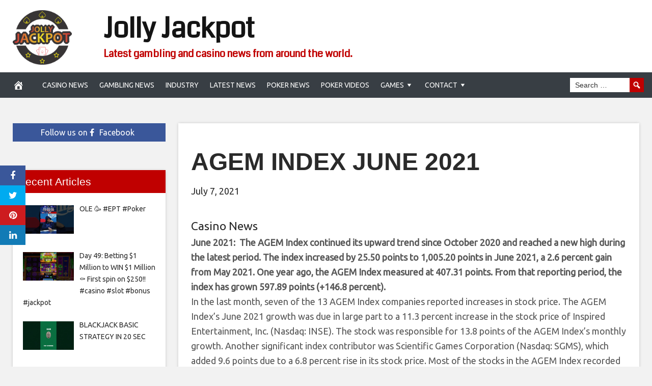

--- FILE ---
content_type: text/html; charset=UTF-8
request_url: https://jollyjackpot.com/2021/07/07/agem-index-june-2021/
body_size: 90200
content:
<!DOCTYPE html>
<html lang="en-US">
<head>
<meta charset="UTF-8">
<meta name="viewport" content="width=device-width, initial-scale=1">
<link rel="profile" href="https://gmpg.org/xfn/11">

<meta name='robots' content='index, follow, max-image-preview:large, max-snippet:-1, max-video-preview:-1' />
	<style>img:is([sizes="auto" i], [sizes^="auto," i]) { contain-intrinsic-size: 3000px 1500px }</style>
	<meta property="og:image" content="https://www.casinolifemagazine.com/sites/default/files/clm_logo.png" />
	<meta property="og:image:width" content="1024" />
	<meta property="og:image:height" content="1024" />
	
	
	<!-- This site is optimized with the Yoast SEO plugin v24.5 - https://yoast.com/wordpress/plugins/seo/ -->
	<title>AGEM INDEX JUNE 2021 - Jolly Jackpot</title>
	<link rel="canonical" href="https://jollyjackpot.com/2021/07/07/agem-index-june-2021/" />
	<meta property="og:locale" content="en_US" />
	<meta property="og:type" content="article" />
	<meta property="og:title" content="AGEM INDEX JUNE 2021 - Jolly Jackpot" />
	<meta property="og:description" content="June 2021:&#xA0;&#xA0;The AGEM Index continued its upward trend since October 2020 and reached a new high during the latest period. The index increased by 25.50 points to 1,005.20 points in June 2021, a 2.6 percent gain from May 2021. One year ago, the AGEM Index measured at 407.31 points. From that reporting period, the index" />
	<meta property="og:url" content="https://jollyjackpot.com/2021/07/07/agem-index-june-2021/" />
	<meta property="og:site_name" content="Jolly Jackpot" />
	<meta property="article:published_time" content="2021-07-07T22:41:34+00:00" />
	<meta name="author" content="admin" />
	<meta name="twitter:card" content="summary_large_image" />
	<meta name="twitter:label1" content="Written by" />
	<meta name="twitter:data1" content="admin" />
	<meta name="twitter:label2" content="Est. reading time" />
	<meta name="twitter:data2" content="2 minutes" />
	<script type="application/ld+json" class="yoast-schema-graph">{"@context":"https://schema.org","@graph":[{"@type":"WebPage","@id":"https://jollyjackpot.com/2021/07/07/agem-index-june-2021/","url":"https://jollyjackpot.com/2021/07/07/agem-index-june-2021/","name":"AGEM INDEX JUNE 2021 - Jolly Jackpot","isPartOf":{"@id":"https://jollyjackpot.com/#website"},"primaryImageOfPage":{"@id":"https://jollyjackpot.com/2021/07/07/agem-index-june-2021/#primaryimage"},"image":{"@id":"https://jollyjackpot.com/2021/07/07/agem-index-june-2021/#primaryimage"},"thumbnailUrl":"https://www.casinolifemagazine.com/sites/default/files/pictures/AGEM%20June.jpg","datePublished":"2021-07-07T22:41:34+00:00","author":{"@id":"https://jollyjackpot.com/#/schema/person/b691cba8fbf633c5df8261d334fbc742"},"breadcrumb":{"@id":"https://jollyjackpot.com/2021/07/07/agem-index-june-2021/#breadcrumb"},"inLanguage":"en-US","potentialAction":[{"@type":"ReadAction","target":["https://jollyjackpot.com/2021/07/07/agem-index-june-2021/"]}]},{"@type":"ImageObject","inLanguage":"en-US","@id":"https://jollyjackpot.com/2021/07/07/agem-index-june-2021/#primaryimage","url":"https://www.casinolifemagazine.com/sites/default/files/pictures/AGEM%20June.jpg","contentUrl":"https://www.casinolifemagazine.com/sites/default/files/pictures/AGEM%20June.jpg"},{"@type":"BreadcrumbList","@id":"https://jollyjackpot.com/2021/07/07/agem-index-june-2021/#breadcrumb","itemListElement":[{"@type":"ListItem","position":1,"name":"Home","item":"https://jollyjackpot.com/"},{"@type":"ListItem","position":2,"name":"AGEM INDEX JUNE 2021"}]},{"@type":"WebSite","@id":"https://jollyjackpot.com/#website","url":"https://jollyjackpot.com/","name":"Jolly Jackpot","description":"Latest gambling and casino news from around the world.","potentialAction":[{"@type":"SearchAction","target":{"@type":"EntryPoint","urlTemplate":"https://jollyjackpot.com/?s={search_term_string}"},"query-input":{"@type":"PropertyValueSpecification","valueRequired":true,"valueName":"search_term_string"}}],"inLanguage":"en-US"},{"@type":"Person","@id":"https://jollyjackpot.com/#/schema/person/b691cba8fbf633c5df8261d334fbc742","name":"admin","image":{"@type":"ImageObject","inLanguage":"en-US","@id":"https://jollyjackpot.com/#/schema/person/image/","url":"https://secure.gravatar.com/avatar/f09cb30afdb99af78cee18ce65d9c530?s=96&d=mm&r=g","contentUrl":"https://secure.gravatar.com/avatar/f09cb30afdb99af78cee18ce65d9c530?s=96&d=mm&r=g","caption":"admin"},"url":"https://jollyjackpot.com/author/admin/"}]}</script>
	<!-- / Yoast SEO plugin. -->


<link rel='dns-prefetch' href='//platform.twitter.com' />
<link rel='dns-prefetch' href='//cdnjs.cloudflare.com' />
<link rel='dns-prefetch' href='//fonts.googleapis.com' />
<link rel="alternate" type="application/rss+xml" title="Jolly Jackpot &raquo; Feed" href="https://jollyjackpot.com/feed/" />
<link rel="alternate" type="application/rss+xml" title="Jolly Jackpot &raquo; Comments Feed" href="https://jollyjackpot.com/comments/feed/" />
<link rel="alternate" type="application/rss+xml" title="Jolly Jackpot &raquo; AGEM INDEX JUNE 2021 Comments Feed" href="https://jollyjackpot.com/2021/07/07/agem-index-june-2021/feed/" />
<script type="text/javascript">
/* <![CDATA[ */
window._wpemojiSettings = {"baseUrl":"https:\/\/s.w.org\/images\/core\/emoji\/15.0.3\/72x72\/","ext":".png","svgUrl":"https:\/\/s.w.org\/images\/core\/emoji\/15.0.3\/svg\/","svgExt":".svg","source":{"concatemoji":"https:\/\/jollyjackpot.com\/wp-includes\/js\/wp-emoji-release.min.js?ver=6.7.4"}};
/*! This file is auto-generated */
!function(i,n){var o,s,e;function c(e){try{var t={supportTests:e,timestamp:(new Date).valueOf()};sessionStorage.setItem(o,JSON.stringify(t))}catch(e){}}function p(e,t,n){e.clearRect(0,0,e.canvas.width,e.canvas.height),e.fillText(t,0,0);var t=new Uint32Array(e.getImageData(0,0,e.canvas.width,e.canvas.height).data),r=(e.clearRect(0,0,e.canvas.width,e.canvas.height),e.fillText(n,0,0),new Uint32Array(e.getImageData(0,0,e.canvas.width,e.canvas.height).data));return t.every(function(e,t){return e===r[t]})}function u(e,t,n){switch(t){case"flag":return n(e,"\ud83c\udff3\ufe0f\u200d\u26a7\ufe0f","\ud83c\udff3\ufe0f\u200b\u26a7\ufe0f")?!1:!n(e,"\ud83c\uddfa\ud83c\uddf3","\ud83c\uddfa\u200b\ud83c\uddf3")&&!n(e,"\ud83c\udff4\udb40\udc67\udb40\udc62\udb40\udc65\udb40\udc6e\udb40\udc67\udb40\udc7f","\ud83c\udff4\u200b\udb40\udc67\u200b\udb40\udc62\u200b\udb40\udc65\u200b\udb40\udc6e\u200b\udb40\udc67\u200b\udb40\udc7f");case"emoji":return!n(e,"\ud83d\udc26\u200d\u2b1b","\ud83d\udc26\u200b\u2b1b")}return!1}function f(e,t,n){var r="undefined"!=typeof WorkerGlobalScope&&self instanceof WorkerGlobalScope?new OffscreenCanvas(300,150):i.createElement("canvas"),a=r.getContext("2d",{willReadFrequently:!0}),o=(a.textBaseline="top",a.font="600 32px Arial",{});return e.forEach(function(e){o[e]=t(a,e,n)}),o}function t(e){var t=i.createElement("script");t.src=e,t.defer=!0,i.head.appendChild(t)}"undefined"!=typeof Promise&&(o="wpEmojiSettingsSupports",s=["flag","emoji"],n.supports={everything:!0,everythingExceptFlag:!0},e=new Promise(function(e){i.addEventListener("DOMContentLoaded",e,{once:!0})}),new Promise(function(t){var n=function(){try{var e=JSON.parse(sessionStorage.getItem(o));if("object"==typeof e&&"number"==typeof e.timestamp&&(new Date).valueOf()<e.timestamp+604800&&"object"==typeof e.supportTests)return e.supportTests}catch(e){}return null}();if(!n){if("undefined"!=typeof Worker&&"undefined"!=typeof OffscreenCanvas&&"undefined"!=typeof URL&&URL.createObjectURL&&"undefined"!=typeof Blob)try{var e="postMessage("+f.toString()+"("+[JSON.stringify(s),u.toString(),p.toString()].join(",")+"));",r=new Blob([e],{type:"text/javascript"}),a=new Worker(URL.createObjectURL(r),{name:"wpTestEmojiSupports"});return void(a.onmessage=function(e){c(n=e.data),a.terminate(),t(n)})}catch(e){}c(n=f(s,u,p))}t(n)}).then(function(e){for(var t in e)n.supports[t]=e[t],n.supports.everything=n.supports.everything&&n.supports[t],"flag"!==t&&(n.supports.everythingExceptFlag=n.supports.everythingExceptFlag&&n.supports[t]);n.supports.everythingExceptFlag=n.supports.everythingExceptFlag&&!n.supports.flag,n.DOMReady=!1,n.readyCallback=function(){n.DOMReady=!0}}).then(function(){return e}).then(function(){var e;n.supports.everything||(n.readyCallback(),(e=n.source||{}).concatemoji?t(e.concatemoji):e.wpemoji&&e.twemoji&&(t(e.twemoji),t(e.wpemoji)))}))}((window,document),window._wpemojiSettings);
/* ]]> */
</script>
<style id='wp-emoji-styles-inline-css' type='text/css'>

	img.wp-smiley, img.emoji {
		display: inline !important;
		border: none !important;
		box-shadow: none !important;
		height: 1em !important;
		width: 1em !important;
		margin: 0 0.07em !important;
		vertical-align: -0.1em !important;
		background: none !important;
		padding: 0 !important;
	}
</style>
<link rel='stylesheet' id='wp-block-library-css' href='https://jollyjackpot.com/wp-includes/css/dist/block-library/style.min.css?ver=6.7.4' type='text/css' media='all' />
<style id='classic-theme-styles-inline-css' type='text/css'>
/*! This file is auto-generated */
.wp-block-button__link{color:#fff;background-color:#32373c;border-radius:9999px;box-shadow:none;text-decoration:none;padding:calc(.667em + 2px) calc(1.333em + 2px);font-size:1.125em}.wp-block-file__button{background:#32373c;color:#fff;text-decoration:none}
</style>
<style id='global-styles-inline-css' type='text/css'>
:root{--wp--preset--aspect-ratio--square: 1;--wp--preset--aspect-ratio--4-3: 4/3;--wp--preset--aspect-ratio--3-4: 3/4;--wp--preset--aspect-ratio--3-2: 3/2;--wp--preset--aspect-ratio--2-3: 2/3;--wp--preset--aspect-ratio--16-9: 16/9;--wp--preset--aspect-ratio--9-16: 9/16;--wp--preset--color--black: #000000;--wp--preset--color--cyan-bluish-gray: #abb8c3;--wp--preset--color--white: #ffffff;--wp--preset--color--pale-pink: #f78da7;--wp--preset--color--vivid-red: #cf2e2e;--wp--preset--color--luminous-vivid-orange: #ff6900;--wp--preset--color--luminous-vivid-amber: #fcb900;--wp--preset--color--light-green-cyan: #7bdcb5;--wp--preset--color--vivid-green-cyan: #00d084;--wp--preset--color--pale-cyan-blue: #8ed1fc;--wp--preset--color--vivid-cyan-blue: #0693e3;--wp--preset--color--vivid-purple: #9b51e0;--wp--preset--gradient--vivid-cyan-blue-to-vivid-purple: linear-gradient(135deg,rgba(6,147,227,1) 0%,rgb(155,81,224) 100%);--wp--preset--gradient--light-green-cyan-to-vivid-green-cyan: linear-gradient(135deg,rgb(122,220,180) 0%,rgb(0,208,130) 100%);--wp--preset--gradient--luminous-vivid-amber-to-luminous-vivid-orange: linear-gradient(135deg,rgba(252,185,0,1) 0%,rgba(255,105,0,1) 100%);--wp--preset--gradient--luminous-vivid-orange-to-vivid-red: linear-gradient(135deg,rgba(255,105,0,1) 0%,rgb(207,46,46) 100%);--wp--preset--gradient--very-light-gray-to-cyan-bluish-gray: linear-gradient(135deg,rgb(238,238,238) 0%,rgb(169,184,195) 100%);--wp--preset--gradient--cool-to-warm-spectrum: linear-gradient(135deg,rgb(74,234,220) 0%,rgb(151,120,209) 20%,rgb(207,42,186) 40%,rgb(238,44,130) 60%,rgb(251,105,98) 80%,rgb(254,248,76) 100%);--wp--preset--gradient--blush-light-purple: linear-gradient(135deg,rgb(255,206,236) 0%,rgb(152,150,240) 100%);--wp--preset--gradient--blush-bordeaux: linear-gradient(135deg,rgb(254,205,165) 0%,rgb(254,45,45) 50%,rgb(107,0,62) 100%);--wp--preset--gradient--luminous-dusk: linear-gradient(135deg,rgb(255,203,112) 0%,rgb(199,81,192) 50%,rgb(65,88,208) 100%);--wp--preset--gradient--pale-ocean: linear-gradient(135deg,rgb(255,245,203) 0%,rgb(182,227,212) 50%,rgb(51,167,181) 100%);--wp--preset--gradient--electric-grass: linear-gradient(135deg,rgb(202,248,128) 0%,rgb(113,206,126) 100%);--wp--preset--gradient--midnight: linear-gradient(135deg,rgb(2,3,129) 0%,rgb(40,116,252) 100%);--wp--preset--font-size--small: 13px;--wp--preset--font-size--medium: 20px;--wp--preset--font-size--large: 36px;--wp--preset--font-size--x-large: 42px;--wp--preset--spacing--20: 0.44rem;--wp--preset--spacing--30: 0.67rem;--wp--preset--spacing--40: 1rem;--wp--preset--spacing--50: 1.5rem;--wp--preset--spacing--60: 2.25rem;--wp--preset--spacing--70: 3.38rem;--wp--preset--spacing--80: 5.06rem;--wp--preset--shadow--natural: 6px 6px 9px rgba(0, 0, 0, 0.2);--wp--preset--shadow--deep: 12px 12px 50px rgba(0, 0, 0, 0.4);--wp--preset--shadow--sharp: 6px 6px 0px rgba(0, 0, 0, 0.2);--wp--preset--shadow--outlined: 6px 6px 0px -3px rgba(255, 255, 255, 1), 6px 6px rgba(0, 0, 0, 1);--wp--preset--shadow--crisp: 6px 6px 0px rgba(0, 0, 0, 1);}:where(.is-layout-flex){gap: 0.5em;}:where(.is-layout-grid){gap: 0.5em;}body .is-layout-flex{display: flex;}.is-layout-flex{flex-wrap: wrap;align-items: center;}.is-layout-flex > :is(*, div){margin: 0;}body .is-layout-grid{display: grid;}.is-layout-grid > :is(*, div){margin: 0;}:where(.wp-block-columns.is-layout-flex){gap: 2em;}:where(.wp-block-columns.is-layout-grid){gap: 2em;}:where(.wp-block-post-template.is-layout-flex){gap: 1.25em;}:where(.wp-block-post-template.is-layout-grid){gap: 1.25em;}.has-black-color{color: var(--wp--preset--color--black) !important;}.has-cyan-bluish-gray-color{color: var(--wp--preset--color--cyan-bluish-gray) !important;}.has-white-color{color: var(--wp--preset--color--white) !important;}.has-pale-pink-color{color: var(--wp--preset--color--pale-pink) !important;}.has-vivid-red-color{color: var(--wp--preset--color--vivid-red) !important;}.has-luminous-vivid-orange-color{color: var(--wp--preset--color--luminous-vivid-orange) !important;}.has-luminous-vivid-amber-color{color: var(--wp--preset--color--luminous-vivid-amber) !important;}.has-light-green-cyan-color{color: var(--wp--preset--color--light-green-cyan) !important;}.has-vivid-green-cyan-color{color: var(--wp--preset--color--vivid-green-cyan) !important;}.has-pale-cyan-blue-color{color: var(--wp--preset--color--pale-cyan-blue) !important;}.has-vivid-cyan-blue-color{color: var(--wp--preset--color--vivid-cyan-blue) !important;}.has-vivid-purple-color{color: var(--wp--preset--color--vivid-purple) !important;}.has-black-background-color{background-color: var(--wp--preset--color--black) !important;}.has-cyan-bluish-gray-background-color{background-color: var(--wp--preset--color--cyan-bluish-gray) !important;}.has-white-background-color{background-color: var(--wp--preset--color--white) !important;}.has-pale-pink-background-color{background-color: var(--wp--preset--color--pale-pink) !important;}.has-vivid-red-background-color{background-color: var(--wp--preset--color--vivid-red) !important;}.has-luminous-vivid-orange-background-color{background-color: var(--wp--preset--color--luminous-vivid-orange) !important;}.has-luminous-vivid-amber-background-color{background-color: var(--wp--preset--color--luminous-vivid-amber) !important;}.has-light-green-cyan-background-color{background-color: var(--wp--preset--color--light-green-cyan) !important;}.has-vivid-green-cyan-background-color{background-color: var(--wp--preset--color--vivid-green-cyan) !important;}.has-pale-cyan-blue-background-color{background-color: var(--wp--preset--color--pale-cyan-blue) !important;}.has-vivid-cyan-blue-background-color{background-color: var(--wp--preset--color--vivid-cyan-blue) !important;}.has-vivid-purple-background-color{background-color: var(--wp--preset--color--vivid-purple) !important;}.has-black-border-color{border-color: var(--wp--preset--color--black) !important;}.has-cyan-bluish-gray-border-color{border-color: var(--wp--preset--color--cyan-bluish-gray) !important;}.has-white-border-color{border-color: var(--wp--preset--color--white) !important;}.has-pale-pink-border-color{border-color: var(--wp--preset--color--pale-pink) !important;}.has-vivid-red-border-color{border-color: var(--wp--preset--color--vivid-red) !important;}.has-luminous-vivid-orange-border-color{border-color: var(--wp--preset--color--luminous-vivid-orange) !important;}.has-luminous-vivid-amber-border-color{border-color: var(--wp--preset--color--luminous-vivid-amber) !important;}.has-light-green-cyan-border-color{border-color: var(--wp--preset--color--light-green-cyan) !important;}.has-vivid-green-cyan-border-color{border-color: var(--wp--preset--color--vivid-green-cyan) !important;}.has-pale-cyan-blue-border-color{border-color: var(--wp--preset--color--pale-cyan-blue) !important;}.has-vivid-cyan-blue-border-color{border-color: var(--wp--preset--color--vivid-cyan-blue) !important;}.has-vivid-purple-border-color{border-color: var(--wp--preset--color--vivid-purple) !important;}.has-vivid-cyan-blue-to-vivid-purple-gradient-background{background: var(--wp--preset--gradient--vivid-cyan-blue-to-vivid-purple) !important;}.has-light-green-cyan-to-vivid-green-cyan-gradient-background{background: var(--wp--preset--gradient--light-green-cyan-to-vivid-green-cyan) !important;}.has-luminous-vivid-amber-to-luminous-vivid-orange-gradient-background{background: var(--wp--preset--gradient--luminous-vivid-amber-to-luminous-vivid-orange) !important;}.has-luminous-vivid-orange-to-vivid-red-gradient-background{background: var(--wp--preset--gradient--luminous-vivid-orange-to-vivid-red) !important;}.has-very-light-gray-to-cyan-bluish-gray-gradient-background{background: var(--wp--preset--gradient--very-light-gray-to-cyan-bluish-gray) !important;}.has-cool-to-warm-spectrum-gradient-background{background: var(--wp--preset--gradient--cool-to-warm-spectrum) !important;}.has-blush-light-purple-gradient-background{background: var(--wp--preset--gradient--blush-light-purple) !important;}.has-blush-bordeaux-gradient-background{background: var(--wp--preset--gradient--blush-bordeaux) !important;}.has-luminous-dusk-gradient-background{background: var(--wp--preset--gradient--luminous-dusk) !important;}.has-pale-ocean-gradient-background{background: var(--wp--preset--gradient--pale-ocean) !important;}.has-electric-grass-gradient-background{background: var(--wp--preset--gradient--electric-grass) !important;}.has-midnight-gradient-background{background: var(--wp--preset--gradient--midnight) !important;}.has-small-font-size{font-size: var(--wp--preset--font-size--small) !important;}.has-medium-font-size{font-size: var(--wp--preset--font-size--medium) !important;}.has-large-font-size{font-size: var(--wp--preset--font-size--large) !important;}.has-x-large-font-size{font-size: var(--wp--preset--font-size--x-large) !important;}
:where(.wp-block-post-template.is-layout-flex){gap: 1.25em;}:where(.wp-block-post-template.is-layout-grid){gap: 1.25em;}
:where(.wp-block-columns.is-layout-flex){gap: 2em;}:where(.wp-block-columns.is-layout-grid){gap: 2em;}
:root :where(.wp-block-pullquote){font-size: 1.5em;line-height: 1.6;}
</style>
<link rel='stylesheet' id='wp-autonomous-rss-css' href='https://jollyjackpot.com/wp-content/plugins/wp-autonomous-rss/public/css/wp-autonomous-rss-public.css?ver=1.0.0' type='text/css' media='all' />
<link rel='stylesheet' id='wp-autonomous-youtube-css' href='https://jollyjackpot.com/wp-content/plugins/wp-autonomous-youtube/public/css/wp-autonomous-youtube-public.css?ver=1.0.0' type='text/css' media='all' />
<link rel='stylesheet' id='disruptpress-style-css' href='https://jollyjackpot.com/wp-content/uploads/disruptpress/style.css?ver=1643975153' type='text/css' media='all' />
<style id='disruptpress-style-inline-css' type='text/css'>

	
#dp_source_link {
	display:none !important;
}	
	
.dp-social-media-follow-instagram a {
	background-color: #9C27B0;
}

.dp-social-media-follow-youtube a {
    background-color: #FF0000;
}

.site-header .title-logo {
	height: inherit;
}

@media only screen and (max-width: 768px) {

	.woocommerce ul.products li.last, .woocommerce-page ul.products li.last {
			margin-right: 0px !important;
	}
}

@media only screen and (max-width: 600px) {

	.woocommerce ul.products li.last, .woocommerce-page ul.products li.last {
			margin-right: 0px !important;
	}
	.woocommerce ul.products[class*=columns-] li.product, .woocommerce-page ul.products[class*=columns-] li.product {
		width: 100%;
	}
}

@media only screen and (max-width: 767px) {
	
	.dp-slider {
		width: calc(100% - 15px) !important;
	}
	.dp-grid-loop-wrap-parent {
		width: 100% !important;
	}
	.dp-grid-loop-title {
		font-size:16px !important;
	}
}

@media only screen and (max-width: 1023px) {
	
	.dp-grid-loop-title {
		font-size:15px !important;
	}
}	


/* ## Front Page Grid
--------------------------------------------- */

.dp-grid-loop-wrap {
	margin-top: 0px;	
}

.dp-grid-loop-wrap-bottom {
	margin-bottom: 50px;
}

.dp-grid-loop-wrap-parent {
	position: relative;
	width: 50%;
	float:left;
	padding: 5px;
}

.dp-grid-loop-wrap-child {
	overflow:hidden;
	border-radius: 0px;
	position: relative;
	padding-bottom: calc(100% * 9 / 16);
	background-size: cover;
    background-repeat: no-repeat;
    background-position: center center;
}

.dp-grid-loop-image img {
	position: absolute;
	height: 100%;
    width: 100%;
	background-position: top center;
}

.dp-grid-loop-content-wrap {
	position: absolute;
	bottom: 0;
	background: rgba(10,0,0,0.5);
	width: 100%;
	height: auto;
	padding: 10px;
	color: #fff;
	line-height: 1.4;
}

.dp-grid-loop-title {
	overflow:hidden;
	font-size: 16px;
	font-weight: 400;
	color: #FFFFFF;
}

.dp-grid-loop-content {
	position: absolute;
	top: 0;
	bottom: 0;
	left: 0;
	right: 0;
}

.dp-grid-loop-meta {
	font-size: 12px;
	color: #FFFFFF;
}

.dp-grid-loop-date {
	display: inline-block;
}

.dp-grid-loop-cat {
	display: inline-block;
	float: right;
}





/*** H2 fix ***/
.dp-blog-roll-loop-title h2 {
    font-size: 30px;
    font-size: 3rem;
    font-weight: 400;
    text-align: center;
}

@media only screen and (max-width: 600px) {

    .dp-blog-roll-loop-title h2 {
		font-size: 20px;
		font-weight: 700;
	}
}


/*** Amazon Ads ***/

.dp_amazon_ad_rating {
    --percent: calc(var(--rating) / 5 * 100%);
    display: inline-block;
    font-size: 14px;
    line-height: 1;
    height: 16px;
    margin-top: 5px;
}

.dp_amazon_ad_rating::before {
    content: "★★★★★";
    letter-spacing: 0;
    background: linear-gradient(90deg, #fc0 var(--percent), #fff var(--percent));
    -webkit-background-clip: text;
    -webkit-text-fill-color: transparent;
    font-size: 16px;
}

.dp_amazon_ads {
    width: 100%;
    display: grid;
    gap: 15px;
    grid-template-columns: repeat(4, 1fr);
    font-family: Arial,Helvetica,sans-serif;
}

.dp_amazon_ads a {
    text-decoration: none;
}

.dp_amazon_ad {
    display: inline-block;
    border: 1px solid #ccc;
    padding: 10px 10px 5px 10px;
    background: #FFFFFF;
}

.dp_amazon_ad_img {
    position: relative;
    padding-top: 56.25%;
    margin: 0;
    width: 100%;
}

.dp_amazon_ad_img img {
    position: absolute;
    top: 0;
    left: 0;
    bottom: 0;
    right: 0;
    width: 100%;
    height: 100%;
    object-fit: contain;
}

.dp_amazon_ad_title {
    font-size: 15px;
    line-height: 1.2;
    height: 2.4em;
    overflow: hidden;
    text-overflow: ellipsis;
    margin-top: 10px;
    margin-bottom: 15px;
    color: blue;
}

.dp_amazon_ad:hover .dp_amazon_ad_title {
    color: #f90;
}

.dp_amazon_ad_price {
    font-weight: bold;
    color: #000000;
    font-size: 14px;
    line-height: 1;
}

.dp_amazon_ad_listprice {
    display: inline-block;
    font-size: 12px;
    color: #4a4a4a;
    text-decoration: line-through;
}

.dp_amazon_ad_prime {
    display: inline-block;
    height: 15px;
}

.dp_amazon_ad_prime img {
    height: 100%;
}

.dp_amazon_ad_reviews {
    display: inline-block;
    color: #000000;
}

.dp_amazon_ads_disclaimer {
    display: block;
    margin-top: 3px;
    margin-bottom: 3px;
    text-align: right;
    font-size: 11px;
    font-weight: bold;
    padding: 10px 3px;
    font-family: Arial,Helvetica,sans-serif;
}

.dp_amazon_ads_disclaimer a {
    text-decoration: none;
    color: #777;
}

.dp_amazon_ads_widget {
    grid-template-columns: repeat(2, 1fr);
}



        
.dp-grid-loop-wrap-parent:nth-child(n+1):nth-child(-n+2) {
    width: 50%;
}
.dp-grid-loop-wrap-parent:nth-child(n+1):nth-child(-n+2) .dp-grid-loop-title {
    font-size: 22px;
}
.dp-grid-loop-wrap-parent:nth-child(n+1):nth-child(-n+2) .dp-grid-loop-meta {
    font-size: 14px;
}


.dp-grid-loop-wrap-parent:nth-child(n+3):nth-child(-n+5) {
    width: 33%;
}
.dp-grid-loop-wrap-parent:nth-child(n+3):nth-child(-n+5) .dp-grid-loop-title {
    font-size: 16px;
}
.dp-grid-loop-wrap-parent::nth-child(n+3):nth-child(-n+5) .dp-grid-loop-meta {
    font-size: 12px;
}


.dp-grid-loop-wrap-parent:nth-child(n+6):nth-child(-n+9) {
    width: 25%;
}
.dp-grid-loop-wrap-parent:nth-child(n+6):nth-child(-n+9) .dp-grid-loop-title {
    font-size: 14px;
}
.dp-grid-loop-wrap-parent::nth-child(n+6):nth-child(-n+9) .dp-grid-loop-meta {
    font-size: 12px;
}



        

</style>
<link rel='stylesheet' id='responsive-menu-css-css' href='https://jollyjackpot.com/wp-content/themes/disruptpress/css/responsive-menu.css?ver=1643975153' type='text/css' media='all' />
<link rel='stylesheet' id='font-awesome-css-css' href='//cdnjs.cloudflare.com/ajax/libs/font-awesome/4.7.0/css/font-awesome.css?ver=6.7.4' type='text/css' media='all' />
<link rel='stylesheet' id='dashicons-css' href='https://jollyjackpot.com/wp-includes/css/dashicons.min.css?ver=6.7.4' type='text/css' media='all' />
<link rel='stylesheet' id='dp-google-font-body-css' href='https://fonts.googleapis.com/css?family=Ubuntu&#038;ver=6.7.4' type='text/css' media='all' />
<link rel='stylesheet' id='dp-google-font-header-title-css' href='https://fonts.googleapis.com/css?family=Coda&#038;ver=6.7.4' type='text/css' media='all' />
<link rel='stylesheet' id='dp-google-font-tagline-title-css' href='https://fonts.googleapis.com/css?family=Coda&#038;ver=6.7.4' type='text/css' media='all' />
<link rel='stylesheet' id='dp-google-font-nav-primary-logo-title-css' href='https://fonts.googleapis.com/css?family=Play&#038;ver=6.7.4' type='text/css' media='all' />
<link rel='stylesheet' id='bxslider-css-css' href='https://jollyjackpot.com/wp-content/themes/disruptpress/bxslider/jquery.bxslider.min.css?ver=6.7.4' type='text/css' media='all' />
<link rel='stylesheet' id='recent-posts-widget-with-thumbnails-public-style-css' href='https://jollyjackpot.com/wp-content/plugins/recent-posts-widget-with-thumbnails/public.css?ver=7.1.1' type='text/css' media='all' />
<script type="text/javascript" src="https://jollyjackpot.com/wp-includes/js/jquery/jquery.min.js?ver=3.7.1" id="jquery-core-js"></script>
<script type="text/javascript" src="https://jollyjackpot.com/wp-includes/js/jquery/jquery-migrate.min.js?ver=3.4.1" id="jquery-migrate-js"></script>
<script type="text/javascript" src="https://jollyjackpot.com/wp-content/plugins/wp-autonomous-rss/public/js/wp-autonomous-rss-public.js?ver=1.0.0" id="wp-autonomous-rss-js"></script>
<script type="text/javascript" src="https://jollyjackpot.com/wp-content/plugins/wp-autonomous-youtube/public/js/wp-autonomous-youtube-public.js?ver=1.0.0" id="wp-autonomous-youtube-js"></script>
<script type="text/javascript" src="https://jollyjackpot.com/wp-content/themes/disruptpress/bxslider/jquery.bxslider.min.js?ver=1.0.0" id="bxslider-js"></script>
<link rel="https://api.w.org/" href="https://jollyjackpot.com/wp-json/" /><link rel="alternate" title="JSON" type="application/json" href="https://jollyjackpot.com/wp-json/wp/v2/posts/29129" /><link rel="EditURI" type="application/rsd+xml" title="RSD" href="https://jollyjackpot.com/xmlrpc.php?rsd" />
<meta name="generator" content="WordPress 6.7.4" />
<link rel='shortlink' href='https://jollyjackpot.com/?p=29129' />
<link rel="alternate" title="oEmbed (JSON)" type="application/json+oembed" href="https://jollyjackpot.com/wp-json/oembed/1.0/embed?url=https%3A%2F%2Fjollyjackpot.com%2F2021%2F07%2F07%2Fagem-index-june-2021%2F" />
<link rel="alternate" title="oEmbed (XML)" type="text/xml+oembed" href="https://jollyjackpot.com/wp-json/oembed/1.0/embed?url=https%3A%2F%2Fjollyjackpot.com%2F2021%2F07%2F07%2Fagem-index-june-2021%2F&#038;format=xml" />
<link rel="pingback" href="https://jollyjackpot.com/xmlrpc.php"><script async src="https://www.googletagmanager.com/gtag/js?id=UA-69712021-6"></script>
<script>
  window.dataLayer = window.dataLayer || [];
  function gtag(){dataLayer.push(arguments);}
  gtag('js', new Date());

  gtag('config', 'UA-69712021-6');
</script>
<!-- Google Analytics Ends --><script type="text/javascript">
jQuery(document).ready(function(){
		jQuery('.bxslider').bxSlider({
			mode: 'horizontal',
			moveSlides: 1,
			slideMargin: 40,
            infiniteLoop: true,
            touchEnabled : (navigator.maxTouchPoints > 0),
			captions: true,
			autoStart: true,
			auto: true,
			speed: 800,
		});
	});

    jQuery(document).ready(function(){

        const dpAmazonSearchKeyword1 = "laptops";
        const dpAmazonSearchKeyword2 = "Travel";
        const dpAmazonSearchKeyword3 = "travel essentials";
        const dpAmazonSearchKeyword4 = "camera";

        const dpRowAmazonAd1 = 1;
        const dpRowAmazonAd2 = 2;
        const dpRowAmazonAd3 = 2;
        const dpRowAmazonAd4 = 2;

        const dpEnableAmazonAd1 = false;
        const dpEnableAmazonAd2 = true;
        const dpEnableAmazonAd3 = true;
        const dpEnableAmazonAd4 = true;

        const dpAmazonAdsCacheDuration = 86400; //86400 = 24hours
        const dpCurrentUnixTimeStamp = Math.floor(Date.now() / 1000);

        const dpAmazonAdsCountryTags = {
            "ES": "",
            "CA": "",
            "DE": "",
            "FR": "",
            "GB": "",
            "IT": "",
            "JP": "",
            "US": "",
        };

        const dpAmazonGeoLocations = {
            "ES": "ES",
            "CA": "CA",
            "DE": "DE",
            "FR": "FR",
            "GB": "GB",
            "IT": "IT",
            "JP": "JP",
            "US": "US",
            
            "IE": "GB",
            "CH": "DE",
            "AT": "DE",
        };

        const dpAmazonGeoLocationsMarkets = {
            "ES": "//ws-eu.amazon-adsystem.com/widgets/q?callback=search_callback&MarketPlace=ES&Operation=GetResults&InstanceId=0&dataType=jsonp&TemplateId=MobileSearchResults&ServiceVersion=20070822",
            "CA": "//ws-na.amazon-adsystem.com/widgets/q?callback=search_callback&MarketPlace=CA&Operation=GetResults&InstanceId=0&dataType=jsonp&TemplateId=MobileSearchResults&ServiceVersion=20070822",
            "DE": "//ws-eu.amazon-adsystem.com/widgets/q?callback=search_callback&MarketPlace=DE&Operation=GetResults&InstanceId=0&dataType=jsonp&TemplateId=MobileSearchResults&ServiceVersion=20070822",
            "FR": "//ws-eu.amazon-adsystem.com/widgets/q?callback=search_callback&MarketPlace=FR&Operation=GetResults&InstanceId=0&dataType=jsonp&TemplateId=MobileSearchResults&ServiceVersion=20070822",
            "GB": "//ws-eu.amazon-adsystem.com/widgets/q?callback=search_callback&MarketPlace=GB&Operation=GetResults&InstanceId=0&dataType=jsonp&TemplateId=MobileSearchResults&ServiceVersion=20070822",
            "IT": "//ws-eu.amazon-adsystem.com/widgets/q?callback=search_callback&MarketPlace=IT&Operation=GetResults&InstanceId=0&dataType=jsonp&TemplateId=MobileSearchResults&ServiceVersion=20070822",
            "JP": "//ws-fe.amazon-adsystem.com/widgets/q?callback=search_callback&MarketPlace=JP&Operation=GetResults&InstanceId=0&dataType=jsonp&TemplateId=MobileSearchResults&ServiceVersion=20070822",
            "US": "//ws-na.amazon-adsystem.com/widgets/q?callback=search_callback&MarketPlace=US&Operation=GetResults&InstanceId=0&dataType=jsonp&TemplateId=MobileSearchResults&ServiceVersion=20070822",
        };

        function dpGetAmazonMarketURL(countryCode) {

            if(dpAmazonGeoLocations.hasOwnProperty(countryCode)) {
                return dpAmazonGeoLocationsMarkets[dpAmazonGeoLocations[countryCode]];
            } else {
                return dpAmazonGeoLocationsMarkets["US"];
            }
        }

        function dpGetAmazonCountryTag(countryCode) {

            if(dpAmazonGeoLocations.hasOwnProperty(countryCode)) {
                return dpAmazonAdsCountryTags[dpAmazonGeoLocations[countryCode]];
            } else {
                return dpAmazonAdsCountryTags["US"];
            }
        }

        async function dpDisplayAmazonAds() {

            async function dpGetPublicIP() {
                try {
                    let response = await fetch("//api.ipify.org/?format=json");

                    if (!response.ok) {
                        throw new Error(`HTTP error! Can"t get public IP from api.ipify.org. Status: ${response.status}`);
                        return false;
                    }

                    let getIP = await response.json();

                    return getIP.ip;

                } catch(e) {
                    return false;
                }
            }

            async function dpGetGeoLocation() {
                let localStorageIP = localStorage.getItem("dp_ip");
                let localStorageGeoLocation = localStorage.getItem("dp_geoLocation");

                //Get new Geo Location if IP changed, OR cache doesn"t exist
                if(localStorageGeoLocation === null || localStorageIP != dpPublicIP) {

                    return jQuery.ajax({
                        url: "//json.geoiplookup.io/"+dpPublicIP+"?callback=dp_geoip_callback",
                        dataType: "jsonp",
                        jsonpCallback: "dp_geoip_callback",
                        success: function(data){
                            localStorage.setItem("dp_geoLocation", data["country_code"]);
                    
                        }, error: function() {
                            localStorage.setItem("dp_geoLocation", "US");
                        }
                    });
                    
                }
            }

            //Saves Amazon Search Keywords to localStorage and returns true if one of the keywords has changed.
            function dpAmazonAdsSearchKeywords() {
                let output = false;
                let localStorageAmazonKeyword1 = localStorage.getItem("dp_amazon_keyword1");
                let localStorageAmazonKeyword2 = localStorage.getItem("dp_amazon_keyword2");
                let localStorageAmazonKeyword3 = localStorage.getItem("dp_amazon_keyword3");
                let localStorageAmazonKeyword4 = localStorage.getItem("dp_amazon_keyword4");

                if(localStorageAmazonKeyword1 === null || localStorageAmazonKeyword1 != dpAmazonSearchKeyword1) {
                    localStorage.setItem("dp_amazon_keyword1", dpAmazonSearchKeyword1);
                    output = true;
                }

                if(localStorageAmazonKeyword2 === null || localStorageAmazonKeyword2 != dpAmazonSearchKeyword2) {
                    localStorage.setItem("dp_amazon_keyword2", dpAmazonSearchKeyword2);
                    output = true;
                }

                if(localStorageAmazonKeyword3 === null || localStorageAmazonKeyword3 != dpAmazonSearchKeyword3) {
                    localStorage.setItem("dp_amazon_keyword3", dpAmazonSearchKeyword3);
                    output = true;
                }

                if(localStorageAmazonKeyword4 === null || localStorageAmazonKeyword4 != dpAmazonSearchKeyword4) {
                    localStorage.setItem("dp_amazon_keyword4", dpAmazonSearchKeyword4);
                    output = true;
                }

                return output;
            }

            //Returns true if cache has expired.
            function dpAmazonAdsIsCacheExpired() {
                let output = false;
                let localStorageAmazonCacheExpiration = localStorage.getItem("dp_amazon_cache_expiration");

                if(localStorageAmazonCacheExpiration === null || dpCurrentUnixTimeStamp >= parseInt(localStorageAmazonCacheExpiration)) {
                    output = true;
                }

                return output;
            }

            //Fetch Amazon ads
            async function dpAmazonAdsFetchJSONP() {
                let localStorageGeoLocation = localStorage.getItem("dp_geoLocation");
                let i = 1;
            
                async function dpAmazonAjaxLoop() {

                    if(i === 5) {
                        dpRenderAmazonAds();
                        return;
                    }

                    let dpAmazonSearchKeyword = localStorage.getItem("dp_amazon_keyword" + i);

                    if(dpAmazonSearchKeyword === null || dpAmazonSearchKeyword == "") {
                        dpAmazonSearchKeyword = "Echo";
                    }

                    jQuery.ajax({
                        url: dpGetAmazonMarketURL(localStorageGeoLocation) + `&Keywords=${dpAmazonSearchKeyword}`,
                        dataType: "jsonp",
                        async: false,
                        jsonpCallback: "search_callback",
                        success: function(data){
                            localStorage.setItem("dp_amazon_cached_json" + i, JSON.stringify(data));
                            i++;

                            dpAmazonAjaxLoop();
                        }
                    });
                }

                localStorage.setItem("dp_amazon_cache_expiration", (dpCurrentUnixTimeStamp + dpAmazonAdsCacheDuration));

                let output = await dpAmazonAjaxLoop();

                return output;
            }

            function dpAmazonAdsHTML(dataJSON, adNumber, maxItems) {
                let localStorageGeoLocation = localStorage.getItem("dp_geoLocation");

                for(let [i, result] of dataJSON.results.entries()){

                    if(i == maxItems) break;

                    let listPrice = result["ListPrice"];
                    let prime = "";
                    let reviews = "";
                    let pageURL = result["DetailPageURL"] + "/?tag=" + dpGetAmazonCountryTag(localStorageGeoLocation);


                    if(listPrice != "") {
                        listPrice = `<div class="dp_amazon_ad_listprice">${listPrice}</div>`;
                    }

                    if(result["IsPrimeEligible"] == "1") {
                        prime = `<div class="dp_amazon_ad_prime"><img src="https://jollyjackpot.com/wp-content/themes/disruptpress/img/prime.png"></div>`;
                    }

                    if(result["TotalReviews"] != "" && result["Rating"] != "") {
                        let rating = Math.round(result["Rating"]*2)/2;

                        reviews = `<div class="dp_amazon_ad_rating Stars" style="--rating: ${rating};">
                                    <div class="dp_amazon_ad_reviews">(${parseInt(result["TotalReviews"]).toLocaleString()})</div>
                                </div>`;
                    }

                    let amazonAd = `
                        <div class="dp_amazon_ad">
                            <a href="${pageURL}" target="_blank">
                                <div class="dp_amazon_ad_img"><img src="${result["ImageUrl"]}"></div>
                                <div class="dp_amazon_ad_title">${result["Title"]}</div>
                                <div class="dp_amazon_ad_price">${result["Price"]}
                                    ${listPrice}
                                    ${prime}
                                </div>
                                ${reviews}
                            </a>
                        </div>`;

                    let getAmazonAdsElement = document.getElementById("dp_amazon_ads" + adNumber);
                    if (typeof(getAmazonAdsElement) != "undefined" && getAmazonAdsElement != null) {
                        let dp_amazon_ads = document.getElementById("dp_amazon_ads" + adNumber).innerHTML;
                        document.getElementById("dp_amazon_ads" + adNumber).innerHTML = dp_amazon_ads + amazonAd;
                    }
                    
                }
            }

            function dpRenderAmazonAds() {
                if(dpEnableAmazonAd1 === true) {
                    let AmazonJSONCached1 = localStorage.getItem("dp_amazon_cached_json1");

                    if(AmazonJSONCached1 !== null) {
                        dpAmazonAdsHTML(JSON.parse(AmazonJSONCached1), "1", dpRowAmazonAd1 * 4);
                    }
                }

                if(dpEnableAmazonAd2 === true) {
                    let AmazonJSONCached2 = localStorage.getItem("dp_amazon_cached_json2");
                    
                    if(AmazonJSONCached2 !== null) {
                        dpAmazonAdsHTML(JSON.parse(AmazonJSONCached2), "2", dpRowAmazonAd2 * 4);
                    }
                }

                if(dpEnableAmazonAd3 === true) {
                    let AmazonJSONCached3 = localStorage.getItem("dp_amazon_cached_json3");
                    
                    if(AmazonJSONCached3 !== null) {
                        dpAmazonAdsHTML(JSON.parse(AmazonJSONCached3), "3", dpRowAmazonAd3 * 2);
                    }
                }

                if(dpEnableAmazonAd4 === true) {
                    let AmazonJSONCached4 = localStorage.getItem("dp_amazon_cached_json4");
                    
                    if(AmazonJSONCached4 !== null) {
                        dpAmazonAdsHTML(JSON.parse(AmazonJSONCached4), "4", dpRowAmazonAd4 * 2);
                    }
                }
                    
            }

            function dpAmazonAdsCheckJSONCache() {
                let AmazonJSONCached1 = localStorage.getItem("dp_amazon_cached_json1");
                let AmazonJSONCached2 = localStorage.getItem("dp_amazon_cached_json2");
                let AmazonJSONCached3 = localStorage.getItem("dp_amazon_cached_json3");
                let AmazonJSONCached4 = localStorage.getItem("dp_amazon_cached_json4");
                    
                if(AmazonJSONCached1 === null || AmazonJSONCached2 === null || AmazonJSONCached3 === null || AmazonJSONCached4 === null) {
                    return true;
                }

                return false;
            }

            const dpPublicIP = await dpGetPublicIP();

            if(dpPublicIP === false) {
                console.log("Failed to get IP. Aborting Amazon Ads.")
                return
            };

            const dpGeoLocation = await dpGetGeoLocation();
            let dpEmptyCache = false;

            if(dpPublicIP != localStorage.getItem("dp_ip")) {
                dpEmptyCache = true;
            }
            localStorage.setItem("dp_ip", dpPublicIP);

            const dpIsCacheExpired = dpAmazonAdsIsCacheExpired();
            const dpSearchKeywords = dpAmazonAdsSearchKeywords();

            if(dpAmazonAdsCheckJSONCache() === true) {
                dpEmptyCache = true;
            }

            if(dpIsCacheExpired === true || dpSearchKeywords === true || dpEmptyCache === true) {
                dpAmazonAdsFetchJSONP();
            } else {
                dpRenderAmazonAds();
            }
        }

        let getAmazonAdsElement1 = document.getElementById("dp_amazon_ads1");
        let getAmazonAdsElement2 = document.getElementById("dp_amazon_ads2");
        let getAmazonAdsElement3 = document.getElementById("dp_amazon_ads3");
        let getAmazonAdsElement4 = document.getElementById("dp_amazon_ads4");

        if (getAmazonAdsElement1 != null || getAmazonAdsElement2 != null || getAmazonAdsElement3 != null || getAmazonAdsElement4 != null) {
            dpDisplayAmazonAds();
        }
    });
</script><!-- All in one Favicon 4.8 --><link rel="shortcut icon" href="https://jollyjackpot.com/wp-content/uploads/2022/02/Jackpot2-1.png" />
<link rel="icon" href="https://jollyjackpot.com/wp-content/uploads/2022/02/Jackpot2-2.png" type="image/png"/>
		<style type="text/css" id="wp-custom-css">
			/*
You can add your own CSS here.

Click the help icon above to learn more.
*/


.wp-caption {
	width:auto !important;
}

@media (max-width: 575px) {
.post-featured-image {
margin-top: 0px;
}

.site-header {
padding-top:0px;
}

.site-header .title-logo {
margin-bottom: 15px;
}

.site-header .site-title {
font-size: 30px;
font-size: 3rem;
}

.single .entry-header, .page .entry-header {
background: none;
margin-top: 0;
margin-right: 0;
margin-bottom: 0;
margin-left: 0;

padding-top: 10px;
padding-right: 15px;
padding-bottom: 0;
padding-left: 15px;
}

.single .entry-title, .page .entry-title {
color:#000;

}

.single .entry-header .entry-meta {
color:#000;
margin-top: 10px;
margin-left: 0px;
padding-left: 10px;
}
}

		</style>
		</head>

<body data-rsssl=1 class="post-template-default single single-post postid-29129 single-format-standard sidebar1-content">
	
<div class="body-container">
	
	<div class="body-background-2"></div>
		
	<div class="site-container">
			
			<!-- .nav-responsive -->
        <div class="disruptpress-responsive-menu-wrap">

            <div class="disruptpress-responsive-menu-wrap-title">

                <a href="https://jollyjackpot.com/" rel="home">Jolly Jackpot</a>            </div>


            <div class="disruptpress-responsive-menu-wrap-menu-toggle"><a id="disruptpress-responsive-menu-toggle" href="#disruptpress-responsive-menu-toggle"></a></div>
		</div>
		<div id="disruptpress-responsive-menu">
			<a id="disruptpress-responsive-menu-toggle-inside" href="#disruptpress-responsive-menu-toggle"></a>
			<form role="search" method="get" class="responsive-search-form" action="https://jollyjackpot.com">
				<label>
					<input type="search" class="responsive-search-field" placeholder="Search …" value="" name="s">
				</label>
				<span class="dashicons dashicons-search responsive-search-icon"></span>
			</form>
			 <div class="menu-primary-menu-container"><ul id="menu-primary-menu" class="disruptpress-responsive-menu"><li><a href="https://jollyjackpot.com/">Home</a></li><li class="dp-nav-primary-home-icon menu-item"><a href="https://jollyjackpot.com/" rel="home"><span class="dashicons dashicons-admin-home"></span></a></li><li id="menu-item-25744" class="menu-item menu-item-type-taxonomy menu-item-object-category current-post-ancestor current-menu-parent current-post-parent menu-item-25744"><a href="https://jollyjackpot.com/category/casino-news/">Casino News</a></li>
<li id="menu-item-25745" class="menu-item menu-item-type-taxonomy menu-item-object-category menu-item-25745"><a href="https://jollyjackpot.com/category/gambling-news/">Gambling News</a></li>
<li id="menu-item-25746" class="menu-item menu-item-type-taxonomy menu-item-object-category menu-item-25746"><a href="https://jollyjackpot.com/category/industry/">Industry</a></li>
<li id="menu-item-25747" class="menu-item menu-item-type-taxonomy menu-item-object-category menu-item-25747"><a href="https://jollyjackpot.com/category/latest-news/">Latest News</a></li>
<li id="menu-item-25748" class="menu-item menu-item-type-taxonomy menu-item-object-category menu-item-25748"><a href="https://jollyjackpot.com/category/poker-news/">Poker News</a></li>
<li id="menu-item-25749" class="menu-item menu-item-type-taxonomy menu-item-object-category menu-item-25749"><a href="https://jollyjackpot.com/category/poker-videos/">Poker Videos</a></li>
<li id="menu-item-25754" class="menu-item menu-item-type-custom menu-item-object-custom menu-item-has-children menu-item-25754"><a href="#">Games</a>
<ul class="sub-menu">
	<li id="menu-item-25743" class="menu-item menu-item-type-taxonomy menu-item-object-category menu-item-25743"><a href="https://jollyjackpot.com/category/blackjack/">Blackjack</a></li>
	<li id="menu-item-25750" class="menu-item menu-item-type-taxonomy menu-item-object-category menu-item-25750"><a href="https://jollyjackpot.com/category/roulette/">Roulette</a></li>
	<li id="menu-item-25751" class="menu-item menu-item-type-taxonomy menu-item-object-category menu-item-25751"><a href="https://jollyjackpot.com/category/slots/">Slots</a></li>
</ul>
</li>
<li id="menu-item-37" class="menu-item menu-item-type-post_type menu-item-object-page menu-item-has-children menu-item-37"><a href="https://jollyjackpot.com/contact-us/">Contact</a>
<ul class="sub-menu">
	<li id="menu-item-38" class="menu-item menu-item-type-post_type menu-item-object-page menu-item-38"><a href="https://jollyjackpot.com/about-us/">About us</a></li>
	<li id="menu-item-34" class="menu-item menu-item-type-post_type menu-item-object-page menu-item-34"><a href="https://jollyjackpot.com/dmca-copyrights-disclaimer/">DMCA / Copyrights Disclaimer</a></li>
	<li id="menu-item-35" class="menu-item menu-item-type-post_type menu-item-object-page current-post-parent menu-item-35"><a href="https://jollyjackpot.com/privacy-policy/">Privacy Policy</a></li>
	<li id="menu-item-36" class="menu-item menu-item-type-post_type menu-item-object-page menu-item-36"><a href="https://jollyjackpot.com/terms-and-conditions/">Terms and Conditions</a></li>
</ul>
</li>
<li class="dp-search-nav-primary"><div class="dp-search-nav-primary-wrap"><form role="search" method="get" class="search-form" action="https://jollyjackpot.com"><input type="search" class="search-field" placeholder="Search …" value="" name="s"><input type="submit" class="search-submit" value="&#xf179;"></form></div></li></ul></div>		</div>

		<a class="skip-link screen-reader-text" href="#content">Skip to content</a>

		
		<div class="sidebarfullheight-container">
			
		<!-- .site-header -->
		<!-- .nav-primary -->
		
		<header class="site-header" itemscope itemtype="http://schema.org/WPHeader">
	<div class="wrap">
		
		<div class="title-area"><div class="title-logo"><a href="https://jollyjackpot.com/" rel="home"><div class="title-logo-img"></div></a></div><div class="site-title-wrap"><div class="site-title"><a href="https://jollyjackpot.com/" rel="home" class="dp-font-style-0">Jolly Jackpot</a></div><div class="site-description">Latest gambling and casino news from around the world.</div>
			</div>
		</div>		
		
	</div>
</header>
<div class="nav-primary-height-fix"><div class="nav-primary-scroll-wrap">
	<nav class="nav-primary" itemscope itemtype="http://schema.org/SiteNavigationElement" id="disruptpress-nav-primary" aria-label="Main navigation">

			<div class="wrap"><ul id="menu-primary-menu-1" class="disruptpress-nav-menu"><li class="dp-nav-primary-home-icon menu-item"><a href="https://jollyjackpot.com/" rel="home"><span class="dashicons dashicons-admin-home"></span></a></li><li class="menu-item menu-item-type-taxonomy menu-item-object-category current-post-ancestor current-menu-parent current-post-parent menu-item-25744"><a href="https://jollyjackpot.com/category/casino-news/">Casino News</a></li>
<li class="menu-item menu-item-type-taxonomy menu-item-object-category menu-item-25745"><a href="https://jollyjackpot.com/category/gambling-news/">Gambling News</a></li>
<li class="menu-item menu-item-type-taxonomy menu-item-object-category menu-item-25746"><a href="https://jollyjackpot.com/category/industry/">Industry</a></li>
<li class="menu-item menu-item-type-taxonomy menu-item-object-category menu-item-25747"><a href="https://jollyjackpot.com/category/latest-news/">Latest News</a></li>
<li class="menu-item menu-item-type-taxonomy menu-item-object-category menu-item-25748"><a href="https://jollyjackpot.com/category/poker-news/">Poker News</a></li>
<li class="menu-item menu-item-type-taxonomy menu-item-object-category menu-item-25749"><a href="https://jollyjackpot.com/category/poker-videos/">Poker Videos</a></li>
<li class="menu-item menu-item-type-custom menu-item-object-custom menu-item-has-children menu-item-25754"><a href="#">Games</a>
<ul class="sub-menu">
	<li class="menu-item menu-item-type-taxonomy menu-item-object-category menu-item-25743"><a href="https://jollyjackpot.com/category/blackjack/">Blackjack</a></li>
	<li class="menu-item menu-item-type-taxonomy menu-item-object-category menu-item-25750"><a href="https://jollyjackpot.com/category/roulette/">Roulette</a></li>
	<li class="menu-item menu-item-type-taxonomy menu-item-object-category menu-item-25751"><a href="https://jollyjackpot.com/category/slots/">Slots</a></li>
</ul>
</li>
<li class="menu-item menu-item-type-post_type menu-item-object-page menu-item-has-children menu-item-37"><a href="https://jollyjackpot.com/contact-us/">Contact</a>
<ul class="sub-menu">
	<li class="menu-item menu-item-type-post_type menu-item-object-page menu-item-38"><a href="https://jollyjackpot.com/about-us/">About us</a></li>
	<li class="menu-item menu-item-type-post_type menu-item-object-page menu-item-34"><a href="https://jollyjackpot.com/dmca-copyrights-disclaimer/">DMCA / Copyrights Disclaimer</a></li>
	<li class="menu-item menu-item-type-post_type menu-item-object-page current-post-parent menu-item-35"><a href="https://jollyjackpot.com/privacy-policy/">Privacy Policy</a></li>
	<li class="menu-item menu-item-type-post_type menu-item-object-page menu-item-36"><a href="https://jollyjackpot.com/terms-and-conditions/">Terms and Conditions</a></li>
</ul>
</li>
<li class="dp-search-nav-primary"><div class="dp-search-nav-primary-wrap"><form role="search" method="get" class="search-form" action="https://jollyjackpot.com"><input type="search" class="search-field" placeholder="Search …" value="" name="s"><input type="submit" class="search-submit" value="&#xf179;"></form></div></li></ul></div>	</nav>
</div>
</div>

		

				
		<!-- .nav-secondary -->
		<nav class="nav-secondary" itemscope itemtype="http://schema.org/SiteNavigationElement" id="disruptpress-nav-secondary" aria-label="Secondary navigation">
						</nav>




        		<div class="site-inner">

            			<div class="wrap">
            
	<div class="sidebar1-content-wrap">

        		<main id="disruptpress-content" class="content" role="main">

            <div class="post-featured-image"><img src="https://www.casinolifemagazine.com/sites/default/files/clm_logo.png" class=" wp-post-image disruptpress_efi" alt="" /></div><article id="post-29129" class="entry post-29129 post type-post status-publish format-standard has-post-thumbnail hentry category-casino-news">
    
    <div class="entry-header-wrap"><header class="entry-header"><h1 class="entry-title">AGEM INDEX JUNE 2021</h1><p class="entry-meta"><span class="posted-on"><time class="entry-time published updated" datetime="2021-07-07T22:41:34+00:00">July 7, 2021</time></span><span class="byline"> by <span class="author vcard"><a class="url fn n" href="https://jollyjackpot.com/author/admin/">admin</a></span> </span><span class="entry-comments-link"><a href="https://jollyjackpot.com/2021/07/07/agem-index-june-2021/#respond">0 Comments</a></span> </p></header></div><div class="entry-categories-wrap"><span class="entry-categories"><a href="https://jollyjackpot.com/category/casino-news/" title="Casino News">Casino News</a></span></div>	<div class="entry-content">



		
		
            <div class="dp-social-media-share-wrap dp-social-media-share-float">
                <div class="dp-social-media-share-button dp-social-media-share-facebook"><a href="#" onclick="window.open('https://www.facebook.com/sharer/sharer.php?u='+encodeURIComponent(location.href),'facebook-share-dialog','width=626,height=436');return false;"><i class="fa fa-facebook" aria-hidden="true""></i><span class="dp-social-media-share-text">Share on Facebook</span></a></div>
                <div class="dp-social-media-share-button dp-social-media-share-twitter"><a href="#" onclick="window.open('https://twitter.com/share?url='+escape(window.location.href)+'&text='+document.title, '', 'menubar=no,toolbar=no,resizable=yes,scrollbars=yes,height=300,width=600');return false;"><i class="fa fa-twitter" aria-hidden="true"></i><span class="dp-social-media-share-text">Share on Twitter</span></a></div>
                <div class="dp-social-media-share-button dp-social-media-share-pinterest"><a href="#"><i class="fa fa-pinterest" aria-hidden="true"></i><span class="dp-social-media-share-text">Share on Pinterest</span></a></div>
                <div class="dp-social-media-share-button dp-social-media-share-linkedin"><a href="#" onclick="window.open('https://www.linkedin.com/shareArticle?mini=true&url='+escape(window.location.href)+'&title='+document.title, '', 'width=626,height=436');return false;"><i class="fa fa-linkedin" aria-hidden="true"></i><span class="dp-social-media-share-text">Share on LinkedIn</span></a></div>
            </div>
        <p><strong>June 2021:&#xA0;&#xA0;The AGEM Index continued its upward trend since October 2020 and reached a new high during the latest period. The index increased by 25.50 points to 1,005.20 points in June 2021, a 2.6 percent gain from May 2021. One year ago, the AGEM Index measured at 407.31 points. From that reporting period, the index has grown 597.89 points (+146.8 percent).</strong><br />In the last month, seven of the 13 AGEM Index companies reported increases in stock price. The AGEM Index&#8217;s June 2021 growth was due in large part to a 11.3 percent increase in the stock price of Inspired Entertainment, Inc. (Nasdaq: INSE). The stock was responsible for 13.8 points of the AGEM Index&#8217;s monthly growth. Another significant index contributor was Scientific Games Corporation (Nasdaq: SGMS), which added 9.6 points due to a 6.8 percent rise in its stock price. Most of the stocks in the AGEM Index recorded triple-digit growth rates over the past year, with Scientific Games Corporation leading the way with a 400.9 percent improvement for its stock price since June 2020.</p>
<p>The major stock indices reported mixed performances. The NASDAQ and the S&amp;P 500 grew by 5.5 percent and 2.2 percent, respectively. Meanwhile, the Dow Jones Industrial Average experienced a 0.1 percent decline.</p>
<p><img decoding="async" alt="" src="https://www.casinolifemagazine.com/sites/default/files/pictures/AGEM%20June.jpg"><br /><img decoding="async" alt="" src="https://www.casinolifemagazine.com/sites/default/files/pictures/AGEM%20June%202_0.jpg"><br />&#xA0;</p>
<p><strong>The AGEM Index</strong><br />The Association of Gaming Equipment Manufacturers (AGEM) produces the monthly AGEM Index that comprises 13 global gaming suppliers throughout the world. A total of nine suppliers are based in the United States and are listed on the NYSE, Nasdaq or OTC market, while two trade on the Australian exchange, one on the Tokyo exchange, and another trades on the Taiwan OTC exchange. The index is computed based on the month-end stock price (adjusted for dividends and splits) of each company and weighted based on approximation of market capitalization. Market capitalizations for manufacturers trading on foreign exchanges have been converted to US dollar-equivalents as of month-end for comparability purposes. The AGEM Index is based on a 100-point value as of January 2005. Company stock prices and AGEM Index contributions may be revised as necessary due to stock splits, reverse stock splits, mergers, acquisitions and other business activities.<br />&#xA0;<br /><strong>About AGEM</strong><br />AGEM is an international trade association representing manufacturers of electronic gaming devices, systems, lotteries, and components for the gaming industry. The Association works to further the interests of gaming equipment manufacturers throughout the world. Through political action, tradeshow partnerships, information dissemination and good corporate citizenship, the members of AGEM work together to create benefits for every company within the organization. Together, AGEM and its member organizations have assisted regulatory commissions and participated in the legislative process to solve problems and create a positive business environment.</p>
<div class="wp_autonomous_rss_source_link">This article was originally published by <a href="//google.com" target="_blank">Google.com</a>. Read the <a href="http://feedproxy.google.com/~r/casinolifemagazine/OyOw/~3/26TiqLF8vT0/agem-index-june-2021" target="_blank">original article here</a>.</div>	</div><!-- .entry-content -->

    
            <div class="dp-social-media-share-wrap">
                <div class="dp-social-media-share-button dp-social-media-share-facebook"><a href="#" onclick="window.open('https://www.facebook.com/sharer/sharer.php?u='+encodeURIComponent(location.href),'facebook-share-dialog','width=626,height=436');return false;"><i class="fa fa-facebook" aria-hidden="true""></i><span class="dp-social-media-share-text">Share on Facebook</span></a></div>
                <div class="dp-social-media-share-button dp-social-media-share-twitter"><a href="#" onclick="window.open('https://twitter.com/share?url='+escape(window.location.href)+'&text='+document.title, '', 'menubar=no,toolbar=no,resizable=yes,scrollbars=yes,height=300,width=600');return false;"><i class="fa fa-twitter" aria-hidden="true"></i><span class="dp-social-media-share-text">Share on Twitter</span></a></div>
                <div class="dp-social-media-share-button dp-social-media-share-pinterest"><a href="#"><i class="fa fa-pinterest" aria-hidden="true"></i><span class="dp-social-media-share-text">Share on Pinterest</span></a></div>
                <div class="dp-social-media-share-button dp-social-media-share-linkedin"><a href="#" onclick="window.open('https://www.linkedin.com/shareArticle?mini=true&url='+escape(window.location.href)+'&title='+document.title, '', 'width=626,height=436');return false;"><i class="fa fa-linkedin" aria-hidden="true"></i><span class="dp-social-media-share-text">Share on LinkedIn</span></a></div>
            </div>
        <div><h3>Products You May Like</h3><div id="dp_amazon_ads2" class="dp_amazon_ads"></div>
<div id="dp_amazon_ads_disclaimer2" class="dp_amazon_ads_disclaimer"><a href="https://affiliate-program.amazon.com/" target="_blank">Ads by Amazon</a></div></div><div class="dp-related-post-loop-container"><h3>Articles You May Like</h3>
                        <div class="dp-related-post-loop-wrap">
                            <div class="dp-related-post-featured-image" style="background-image: url('https://i.ytimg.com/vi/1ZHNqya7xgw/maxresdefault.jpg')"><a href="https://jollyjackpot.com/2026/01/04/3-way-all-in-ept-poker/" class="dp-blog-roll-loop-featured-image-link"></a></div>
                            <div class="dp-related-post-title-wrap">
                                <div class="dp-related-post-title"><a href="https://jollyjackpot.com/2026/01/04/3-way-all-in-ept-poker/">3 WAY ALL IN! #EPT #Poker</div></a>
                            </div>
                        </div>
                        <div class="dp-related-post-loop-wrap">
                            <div class="dp-related-post-featured-image" style="background-image: url('https://i.ytimg.com/vi/LlBCaexFIg4/maxresdefault.jpg')"><a href="https://jollyjackpot.com/2026/01/03/barcelona-day-3-highlights-%f0%9f%94%a5-ept-20-years-ep4/" class="dp-blog-roll-loop-featured-image-link"></a></div>
                            <div class="dp-related-post-title-wrap">
                                <div class="dp-related-post-title"><a href="https://jollyjackpot.com/2026/01/03/barcelona-day-3-highlights-%f0%9f%94%a5-ept-20-years-ep4/">Barcelona Day 3 HIGHLIGHTS 🔥 EPT 20 YEARS | EP4</div></a>
                            </div>
                        </div>
                        <div class="dp-related-post-loop-wrap">
                            <div class="dp-related-post-featured-image" style="background-image: url('https://i.ytimg.com/vi/5G9Nqriz5rs/maxresdefault.jpg')"><a href="https://jollyjackpot.com/2026/01/03/sickest-cooler-%f0%9f%98%b1-wild-runout/" class="dp-blog-roll-loop-featured-image-link"></a></div>
                            <div class="dp-related-post-title-wrap">
                                <div class="dp-related-post-title"><a href="https://jollyjackpot.com/2026/01/03/sickest-cooler-%f0%9f%98%b1-wild-runout/">SICKEST COOLER! 😱 WILD RUNOUT!</div></a>
                            </div>
                        </div>
                        <div class="dp-related-post-loop-wrap">
                            <div class="dp-related-post-featured-image" style="background-image: url('https://i.ytimg.com/vi/9jsxb_qmfqE/maxresdefault.jpg')"><a href="https://jollyjackpot.com/2026/01/05/day-49-betting-1-million-to-win-1-million-%e2%9a%b0%ef%b8%8f-first-spin-on-250-casino-slot-bonus-jackpot/" class="dp-blog-roll-loop-featured-image-link"></a></div>
                            <div class="dp-related-post-title-wrap">
                                <div class="dp-related-post-title"><a href="https://jollyjackpot.com/2026/01/05/day-49-betting-1-million-to-win-1-million-%e2%9a%b0%ef%b8%8f-first-spin-on-250-casino-slot-bonus-jackpot/">Day 49: Betting $1 Million to WIN $1 Million ⚰️ First spin on $250!!  #casino #slot #bonus #jackpot</div></a>
                            </div>
                        </div>
                        <div class="dp-related-post-loop-wrap">
                            <div class="dp-related-post-featured-image" style="background-image: url('https://i.ytimg.com/vi/BHBFP7PEhpc/maxresdefault.jpg')"><a href="https://jollyjackpot.com/2025/12/30/wrong-time-to-bluff-shove-ept-poker/" class="dp-blog-roll-loop-featured-image-link"></a></div>
                            <div class="dp-related-post-title-wrap">
                                <div class="dp-related-post-title"><a href="https://jollyjackpot.com/2025/12/30/wrong-time-to-bluff-shove-ept-poker/">WRONG TIME TO BLUFF SHOVE #EPT #Poker</div></a>
                            </div>
                        </div></div>
                        <div class="dp-related-post-loop-wrap-bottom" style="clear:both"></div>
	<footer class="entry-footer">
		<p class="entry-meta">

					</p>
	</footer><!-- .entry-footer -->
</article><!-- #post-## -->

<div id="comments" class="entry-comments">

	
</div><!-- #comments -->
	<div id="respond" class="comment-respond">
		<h3 id="reply-title" class="comment-reply-title">Leave a Reply <small><a rel="nofollow" id="cancel-comment-reply-link" href="/2021/07/07/agem-index-june-2021/#respond" style="display:none;">Cancel reply</a></small></h3><form action="https://jollyjackpot.com/wp-comments-post.php" method="post" id="commentform" class="comment-form" novalidate><p class="comment-notes"><span id="email-notes">Your email address will not be published.</span> <span class="required-field-message">Required fields are marked <span class="required">*</span></span></p><p class="comment-form-comment"><label for="comment">Comment <span class="required">*</span></label> <textarea id="comment" name="comment" cols="45" rows="8" maxlength="65525" required></textarea></p><p class="comment-form-author"><label for="author">Name <span class="required">*</span></label> <input id="author" name="author" type="text" value="" size="30" maxlength="245" autocomplete="name" required /></p>
<p class="comment-form-email"><label for="email">Email <span class="required">*</span></label> <input id="email" name="email" type="email" value="" size="30" maxlength="100" aria-describedby="email-notes" autocomplete="email" required /></p>
<p class="comment-form-url"><label for="url">Website</label> <input id="url" name="url" type="url" value="" size="30" maxlength="200" autocomplete="url" /></p>
<p class="form-submit"><input name="submit" type="submit" id="submit" class="submit" value="Post Comment" /> <input type='hidden' name='comment_post_ID' value='29129' id='comment_post_ID' />
<input type='hidden' name='comment_parent' id='comment_parent' value='0' />
</p>
<script type='text/javascript'>
/* <![CDATA[ */
r3f5x9JS=escape(document['referrer']);
hf1N='dce34c3b8b6a8d1bea12327a75e4dfd9';
hf1V='b2f23877dd4b4b45cb457e1af117c657';
document.write("<input type='hidden' name='r3f5x9JS' value='"+r3f5x9JS+"' /><input type='hidden' name='"+hf1N+"' value='"+hf1V+"' />");
/* ]]> */
</script>
<noscript><input type="hidden" name="JS04X7" value="NS1" /></noscript>
<noscript><p><strong>Currently you have JavaScript disabled. In order to post comments, please make sure JavaScript and Cookies are enabled, and reload the page.</strong> <a href="http://enable-javascript.com/" rel="nofollow external" >Click here for instructions on how to enable JavaScript in your browser.</a></p></noscript>
</form>	</div><!-- #respond -->
	
		</main><!-- #main -->
		
<aside class="sidebar sidebar-primary widget-area" role="complementary" aria-label="Primary Sidebar" itemscope="" itemtype="http://schema.org/WPSideBar" id="sidebar-primary">
	<div class="dp-social-media-follow-wrap"><div class="dp-social-media-follow-button dp-social-media-follow-facebook"><a href="https://www.facebook.com/amazingofferspage" target="_blank">Follow us on <i class="fa fa-facebook" aria-hidden="true""></i><span class="dp-social-media-follow-text">Facebook</span></a></div> </div><div class="dp-custom-widget"><div id="fb-root"></div>
<script>(function(d, s, id) {
  var js, fjs = d.getElementsByTagName(s)[0];
  if (d.getElementById(id)) return;
  js = d.createElement(s); js.id = id;
  js.src = "//connect.facebook.net/en_US/sdk.js#xfbml=1&version=v2.9&appId=788436921255815";
  fjs.parentNode.insertBefore(js, fjs);
}(document, 'script', 'facebook-jssdk'));</script><div class="fb-page" data-href="https://www.facebook.com/amazingofferspage" data-small-header="false" data-adapt-container-width="true" data-hide-cover="false" data-show-facepile="true"><blockquote cite="https://www.facebook.com/amazingofferspage" class="fb-xfbml-parse-ignore"><a href="https://www.facebook.com/amazingofferspage">Jolly Jackpot</a></blockquote></div></div><section id="recent-posts-widget-with-thumbnails-2" class="widget recent-posts-widget-with-thumbnails">
<div id="rpwwt-recent-posts-widget-with-thumbnails-2" class="rpwwt-widget">
<h3 class="widget-title"><span>Recent Articles</span></h3>
	<ul>
		<li><a href="https://jollyjackpot.com/2026/01/05/ole-%f0%9f%a5%b3-ept-poker/"><img src="https://i.ytimg.com/vi/BJcj6q1PaPg/maxresdefault.jpg" class=" wp-post-image disruptpress_efi" alt="" /><span class="rpwwt-post-title">OLE  🥳 #EPT #Poker</span></a></li>
		<li><a href="https://jollyjackpot.com/2026/01/05/day-49-betting-1-million-to-win-1-million-%e2%9a%b0%ef%b8%8f-first-spin-on-250-casino-slot-bonus-jackpot/"><img src="https://i.ytimg.com/vi/9jsxb_qmfqE/maxresdefault.jpg" class=" wp-post-image disruptpress_efi" alt="" /><span class="rpwwt-post-title">Day 49: Betting $1 Million to WIN $1 Million ⚰️ First spin on $250!!  #casino #slot #bonus #jackpot</span></a></li>
		<li><a href="https://jollyjackpot.com/2026/01/05/blackjack-basic-strategy-in-20-sec/"><img src="https://i.ytimg.com/vi/rmQqYaTfTP0/maxresdefault.jpg" class=" wp-post-image disruptpress_efi" alt="" /><span class="rpwwt-post-title">BLACKJACK BASIC STRATEGY IN 20 SEC</span></a></li>
		<li><a href="https://jollyjackpot.com/2026/01/05/500000-mind-games-%f0%9f%a4%af/"><img src="https://i.ytimg.com/vi/6cYcO_adUHo/maxresdefault.jpg" class=" wp-post-image disruptpress_efi" alt="" /><span class="rpwwt-post-title">$500,000 MIND GAMES! 🤯</span></a></li>
		<li><a href="https://jollyjackpot.com/2026/01/04/3-way-all-in-ept-poker/"><img src="https://i.ytimg.com/vi/1ZHNqya7xgw/maxresdefault.jpg" class=" wp-post-image disruptpress_efi" alt="" /><span class="rpwwt-post-title">3 WAY ALL IN! #EPT #Poker</span></a></li>
		<li><a href="https://jollyjackpot.com/2026/01/04/double-grand-is-active-%f0%9f%94%a5-casino-slot-bonus-jackpot/"><img src="https://i.ytimg.com/vi/sNSiOYiqUOo/maxresdefault.jpg" class=" wp-post-image disruptpress_efi" alt="" /><span class="rpwwt-post-title">Double GRAND is ACTIVE!! 🔥 #casino #slot #bonus #jackpot</span></a></li>
		<li><a href="https://jollyjackpot.com/2026/01/04/the-secret-blackjack-move-casinos-dont-want-you-to-know-pro-gambler-explains/"><img src="https://i.ytimg.com/vi/pzQEmTkTGv4/maxresdefault.jpg" class=" wp-post-image disruptpress_efi" alt="" /><span class="rpwwt-post-title">The Secret Blackjack Move Casinos Don’t Want You to Know | Pro Gambler Explains</span></a></li>
		<li><a href="https://jollyjackpot.com/2026/01/04/spiking-it-%f0%9f%92%a5-miracle-runout/"><img src="https://i.ytimg.com/vi/qSbu2kjvu78/maxresdefault.jpg" class=" wp-post-image disruptpress_efi" alt="" /><span class="rpwwt-post-title">SPIKING IT! 💥 MIRACLE RUNOUT!</span></a></li>
		<li><a href="https://jollyjackpot.com/2026/01/03/barcelona-day-3-highlights-%f0%9f%94%a5-ept-20-years-ep4/"><img src="https://i.ytimg.com/vi/LlBCaexFIg4/maxresdefault.jpg" class=" wp-post-image disruptpress_efi" alt="" /><span class="rpwwt-post-title">Barcelona Day 3 HIGHLIGHTS 🔥 EPT 20 YEARS | EP4</span></a></li>
		<li><a href="https://jollyjackpot.com/2026/01/03/day-47-betting-1-million-to-win-1-million-%f0%9f%a4%af-500-bet-should-we-end-the-series-now-casino-slot/"><img src="https://i.ytimg.com/vi/sSJZxP_sCN4/maxresdefault.jpg" class=" wp-post-image disruptpress_efi" alt="" /><span class="rpwwt-post-title">Day 47: Betting $1 Million to WIN $1 Million 🤯 $500 BET! Should we end the series now? #casino #slot</span></a></li>
	</ul>
</div><!-- .rpwwt-widget -->
</section><section id="recent-posts-widget-with-thumbnails-3" class="widget recent-posts-widget-with-thumbnails">
<div id="rpwwt-recent-posts-widget-with-thumbnails-3" class="rpwwt-widget">
<h3 class="widget-title"><span>Latest News</span></h3>
	<ul>
		<li><a href="https://jollyjackpot.com/2025/03/01/mga-outlines-2025-supervisory-focus-to-bolster-industry-oversight/"><img src="https://www.casinonewsdaily.com/wp-content/uploads/2025/02/MGA-enhances-regulatory-oversight-and-outlines-2025-supervisory-priorities.jpg" class=" wp-post-image disruptpress_efi" alt="" /><span class="rpwwt-post-title">MGA Outlines 2025 Supervisory Focus to Bolster Industry Oversight</span></a></li>
		<li><a href="https://jollyjackpot.com/2025/02/28/gran-madrid-casino-online-migrates-to-gigs-corex-platform-for-enhanced-operations/"><img src="https://www.casinonewsdaily.com/wp-content/uploads/2025/02/Gran-Madrid-Casino-Online-to-migrate-to-GiGs-CoreX-platform-.jpg" class=" wp-post-image disruptpress_efi" alt="" /><span class="rpwwt-post-title">Gran Madrid | Casino Online Migrates to GiG’s CoreX Platform for Enhanced Operations</span></a></li>
		<li><a href="https://jollyjackpot.com/2025/02/27/italy-moves-toward-lifting-ban-on-betting-sponsorships-in-football/"><img src="https://www.casinonewsdaily.com/wp-content/uploads/2025/02/Italy-ready-to-start-lifting-the-ban-on-betting-advertising.jpg" class=" wp-post-image disruptpress_efi" alt="" /><span class="rpwwt-post-title">Italy Moves Toward Lifting Ban on Betting Sponsorships in Football</span></a></li>
		<li><a href="https://jollyjackpot.com/2025/02/26/hawaiis-online-sports-betting-bill-moves-to-full-house-vote/"><img src="https://www.casinonewsdaily.com/wp-content/uploads/2025/02/Hawaii-digital-sports-betting-bill-heads-to-house-floor.jpg" class=" wp-post-image disruptpress_efi" alt="" /><span class="rpwwt-post-title">Hawaii’s Online Sports Betting Bill Moves to Full House Vote</span></a></li>
		<li><a href="https://jollyjackpot.com/2025/02/25/betblocker-launches-italian-language-version-to-support-responsible-gambling/"><img src="https://www.casinonewsdaily.com/wp-content/uploads/2025/02/BetBlocker-introduces-Italian-language-support-for-gambling-blocker.jpg" class=" wp-post-image disruptpress_efi" alt="" /><span class="rpwwt-post-title">BetBlocker Launches Italian-Language Version to Support Responsible Gambling</span></a></li>
	</ul>
</div><!-- .rpwwt-widget -->
</section><section id="recent-posts-widget-with-thumbnails-4" class="widget recent-posts-widget-with-thumbnails">
<div id="rpwwt-recent-posts-widget-with-thumbnails-4" class="rpwwt-widget">
<h3 class="widget-title"><span>Casino News</span></h3>
	<ul>
		<li><a href="https://jollyjackpot.com/2025/03/01/macaus-satellite-casinos-face-uncertainty-as-transition-deadline-nears/"><img src="https://news.worldcasinodirectory.com/wp-content/uploads/2025/02/Macau-Police-closely-monitoring-risks-as-satellite-casino-transition-ends-Secretary-Wong.jpg" class=" wp-post-image disruptpress_efi" alt="" /><span class="rpwwt-post-title">Macau’s Satellite Casinos Face Uncertainty as Transition Deadline Nears</span></a></li>
		<li><a href="https://jollyjackpot.com/2025/02/28/relax-gaming-boosts-latin-american-presence-with-strategic-market-entries-and-new-games/"><img src="https://news.worldcasinodirectory.com/wp-content/uploads/2025/02/Relax-Gaming-continues-Latin-American-expansion-entering-Brazil-and-Peru.jpg" class=" wp-post-image disruptpress_efi" alt="" /><span class="rpwwt-post-title">Relax Gaming Boosts Latin American Presence with Strategic Market Entries and New Games</span></a></li>
		<li><a href="https://jollyjackpot.com/2025/02/27/print-studios-big-stack-lumberjack-slot-brings-high-stakes-woodcutting-to-online-gaming/"><img src="https://news.worldcasinodirectory.com/wp-content/uploads/2025/02/Print-Studios-Big-Stack-Lumberjack.jpg" class=" wp-post-image disruptpress_efi" alt="" /><span class="rpwwt-post-title">Print Studios’ Big Stack Lumberjack Slot Brings High-Stakes Woodcutting to Online Gaming</span></a></li>
		<li><a href="https://jollyjackpot.com/2025/02/26/sweeping-reforms-announced-by-texas-lottery-amid-courier-controversy/"><img src="https://news.worldcasinodirectory.com/wp-content/uploads/2025/02/Texas-Lottery-Commission-says-couriers-no-longer-allowed-to-sell-tickets.jpg" class=" wp-post-image disruptpress_efi" alt="" /><span class="rpwwt-post-title">Sweeping Reforms Announced by Texas Lottery Amid Courier Controversy</span></a></li>
		<li><a href="https://jollyjackpot.com/2025/02/25/hong-kong-to-consider-legalization-of-basketball-betting-to-address-fiscal-deficit/"><img src="https://news.worldcasinodirectory.com/wp-content/uploads/2025/02/Hong-Kong-reportedly-considers-introducing-basketball-betting.jpg" class=" wp-post-image disruptpress_efi" alt="" /><span class="rpwwt-post-title">Hong Kong to Consider Legalization of Basketball Betting to Address Fiscal Deficit</span></a></li>
	</ul>
</div><!-- .rpwwt-widget -->
</section><section id="categories-2" class="widget widget_categories"><h3 class="widget-title"><span>Categories</span></h3>
			<ul>
					<li class="cat-item cat-item-29"><a href="https://jollyjackpot.com/category/blackjack/">Blackjack</a>
</li>
	<li class="cat-item cat-item-20"><a href="https://jollyjackpot.com/category/casino-news/">Casino News</a>
</li>
	<li class="cat-item cat-item-22"><a href="https://jollyjackpot.com/category/gambling-news/">Gambling News</a>
</li>
	<li class="cat-item cat-item-24"><a href="https://jollyjackpot.com/category/industry/">Industry</a>
</li>
	<li class="cat-item cat-item-21"><a href="https://jollyjackpot.com/category/latest-news/">Latest News</a>
</li>
	<li class="cat-item cat-item-26"><a href="https://jollyjackpot.com/category/poker-news/">Poker News</a>
</li>
	<li class="cat-item cat-item-25"><a href="https://jollyjackpot.com/category/poker-videos/">Poker Videos</a>
</li>
	<li class="cat-item cat-item-28"><a href="https://jollyjackpot.com/category/roulette/">Roulette</a>
</li>
	<li class="cat-item cat-item-30"><a href="https://jollyjackpot.com/category/slots/">Slots</a>
</li>
			</ul>

			</section><section id="archives-2" class="widget widget_archive"><h3 class="widget-title"><span>Archives</span></h3>
			<ul>
					<li><a href='https://jollyjackpot.com/2026/01/'>January 2026</a></li>
	<li><a href='https://jollyjackpot.com/2025/12/'>December 2025</a></li>
	<li><a href='https://jollyjackpot.com/2025/09/'>September 2025</a></li>
	<li><a href='https://jollyjackpot.com/2025/08/'>August 2025</a></li>
	<li><a href='https://jollyjackpot.com/2025/07/'>July 2025</a></li>
	<li><a href='https://jollyjackpot.com/2025/04/'>April 2025</a></li>
	<li><a href='https://jollyjackpot.com/2025/03/'>March 2025</a></li>
	<li><a href='https://jollyjackpot.com/2025/02/'>February 2025</a></li>
	<li><a href='https://jollyjackpot.com/2025/01/'>January 2025</a></li>
	<li><a href='https://jollyjackpot.com/2024/12/'>December 2024</a></li>
	<li><a href='https://jollyjackpot.com/2024/11/'>November 2024</a></li>
	<li><a href='https://jollyjackpot.com/2024/10/'>October 2024</a></li>
	<li><a href='https://jollyjackpot.com/2024/09/'>September 2024</a></li>
	<li><a href='https://jollyjackpot.com/2024/08/'>August 2024</a></li>
	<li><a href='https://jollyjackpot.com/2024/07/'>July 2024</a></li>
	<li><a href='https://jollyjackpot.com/2024/06/'>June 2024</a></li>
	<li><a href='https://jollyjackpot.com/2024/05/'>May 2024</a></li>
	<li><a href='https://jollyjackpot.com/2024/04/'>April 2024</a></li>
	<li><a href='https://jollyjackpot.com/2024/03/'>March 2024</a></li>
	<li><a href='https://jollyjackpot.com/2024/02/'>February 2024</a></li>
	<li><a href='https://jollyjackpot.com/2024/01/'>January 2024</a></li>
	<li><a href='https://jollyjackpot.com/2023/12/'>December 2023</a></li>
	<li><a href='https://jollyjackpot.com/2023/11/'>November 2023</a></li>
	<li><a href='https://jollyjackpot.com/2023/10/'>October 2023</a></li>
	<li><a href='https://jollyjackpot.com/2023/09/'>September 2023</a></li>
	<li><a href='https://jollyjackpot.com/2023/08/'>August 2023</a></li>
	<li><a href='https://jollyjackpot.com/2023/07/'>July 2023</a></li>
	<li><a href='https://jollyjackpot.com/2023/06/'>June 2023</a></li>
	<li><a href='https://jollyjackpot.com/2023/05/'>May 2023</a></li>
	<li><a href='https://jollyjackpot.com/2023/04/'>April 2023</a></li>
	<li><a href='https://jollyjackpot.com/2023/03/'>March 2023</a></li>
	<li><a href='https://jollyjackpot.com/2023/02/'>February 2023</a></li>
	<li><a href='https://jollyjackpot.com/2023/01/'>January 2023</a></li>
	<li><a href='https://jollyjackpot.com/2022/12/'>December 2022</a></li>
	<li><a href='https://jollyjackpot.com/2022/11/'>November 2022</a></li>
	<li><a href='https://jollyjackpot.com/2022/10/'>October 2022</a></li>
	<li><a href='https://jollyjackpot.com/2022/09/'>September 2022</a></li>
	<li><a href='https://jollyjackpot.com/2022/08/'>August 2022</a></li>
	<li><a href='https://jollyjackpot.com/2022/07/'>July 2022</a></li>
	<li><a href='https://jollyjackpot.com/2022/06/'>June 2022</a></li>
	<li><a href='https://jollyjackpot.com/2022/05/'>May 2022</a></li>
	<li><a href='https://jollyjackpot.com/2022/04/'>April 2022</a></li>
	<li><a href='https://jollyjackpot.com/2022/03/'>March 2022</a></li>
	<li><a href='https://jollyjackpot.com/2022/02/'>February 2022</a></li>
	<li><a href='https://jollyjackpot.com/2022/01/'>January 2022</a></li>
	<li><a href='https://jollyjackpot.com/2021/12/'>December 2021</a></li>
	<li><a href='https://jollyjackpot.com/2021/11/'>November 2021</a></li>
	<li><a href='https://jollyjackpot.com/2021/10/'>October 2021</a></li>
	<li><a href='https://jollyjackpot.com/2021/09/'>September 2021</a></li>
	<li><a href='https://jollyjackpot.com/2021/08/'>August 2021</a></li>
	<li><a href='https://jollyjackpot.com/2021/07/'>July 2021</a></li>
			</ul>

			</section></aside><!-- #secondary -->
	</div><!-- .$-wrap -->

		</div><!-- .wrap -->

		</div><!-- .site-inner -->

		<footer class="site-footer" itemscope itemtype="http://schema.org/WPFooter">
			<div class="wrap">
				
								<aside class="footer-widget-area footer-widget-1">
					<section id="categories-3" class="widget widget_categories"><h3 class="widget-title">Categories</h3>
			<ul>
					<li class="cat-item cat-item-29"><a href="https://jollyjackpot.com/category/blackjack/">Blackjack</a>
</li>
	<li class="cat-item cat-item-20"><a href="https://jollyjackpot.com/category/casino-news/">Casino News</a>
</li>
	<li class="cat-item cat-item-22"><a href="https://jollyjackpot.com/category/gambling-news/">Gambling News</a>
</li>
	<li class="cat-item cat-item-24"><a href="https://jollyjackpot.com/category/industry/">Industry</a>
</li>
	<li class="cat-item cat-item-21"><a href="https://jollyjackpot.com/category/latest-news/">Latest News</a>
</li>
	<li class="cat-item cat-item-26"><a href="https://jollyjackpot.com/category/poker-news/">Poker News</a>
</li>
	<li class="cat-item cat-item-25"><a href="https://jollyjackpot.com/category/poker-videos/">Poker Videos</a>
</li>
	<li class="cat-item cat-item-28"><a href="https://jollyjackpot.com/category/roulette/">Roulette</a>
</li>
	<li class="cat-item cat-item-30"><a href="https://jollyjackpot.com/category/slots/">Slots</a>
</li>
			</ul>

			</section>				</aside>
								
								<aside class="footer-widget-area footer-widget-2">
					<section id="nav_menu-2" class="widget widget_nav_menu"><h3 class="widget-title">Useful Links</h3><div class="menu-usefull-links-container"><ul id="menu-usefull-links" class="menu"><li id="menu-item-43" class="menu-item menu-item-type-post_type menu-item-object-page menu-item-43"><a href="https://jollyjackpot.com/contact-us/">Contact us</a></li>
<li id="menu-item-44" class="menu-item menu-item-type-post_type menu-item-object-page menu-item-44"><a href="https://jollyjackpot.com/about-us/">About us</a></li>
<li id="menu-item-40" class="menu-item menu-item-type-post_type menu-item-object-page menu-item-40"><a href="https://jollyjackpot.com/dmca-copyrights-disclaimer/">DMCA / Copyrights Disclaimer</a></li>
<li id="menu-item-41" class="menu-item menu-item-type-post_type menu-item-object-page menu-item-41"><a href="https://jollyjackpot.com/privacy-policy/">Privacy Policy</a></li>
<li id="menu-item-42" class="menu-item menu-item-type-post_type menu-item-object-page menu-item-42"><a href="https://jollyjackpot.com/terms-and-conditions/">Terms and Conditions</a></li>
</ul></div></section>				</aside>
								
								<aside class="footer-widget-area footer-widget-3">
					
		<section id="recent-posts-2" class="widget widget_recent_entries">
		<h3 class="widget-title">Recent Articles</h3>
		<ul>
											<li>
					<a href="https://jollyjackpot.com/2026/01/05/ole-%f0%9f%a5%b3-ept-poker/">OLE  🥳 #EPT #Poker</a>
									</li>
											<li>
					<a href="https://jollyjackpot.com/2026/01/05/day-49-betting-1-million-to-win-1-million-%e2%9a%b0%ef%b8%8f-first-spin-on-250-casino-slot-bonus-jackpot/">Day 49: Betting $1 Million to WIN $1 Million ⚰️ First spin on $250!!  #casino #slot #bonus #jackpot</a>
									</li>
											<li>
					<a href="https://jollyjackpot.com/2026/01/05/blackjack-basic-strategy-in-20-sec/">BLACKJACK BASIC STRATEGY IN 20 SEC</a>
									</li>
											<li>
					<a href="https://jollyjackpot.com/2026/01/05/500000-mind-games-%f0%9f%a4%af/">$500,000 MIND GAMES! 🤯</a>
									</li>
											<li>
					<a href="https://jollyjackpot.com/2026/01/04/3-way-all-in-ept-poker/">3 WAY ALL IN! #EPT #Poker</a>
									</li>
					</ul>

		</section>				</aside>
								
				<div class="site-footer-copyright">

                    <div class="site-footer-copyright-disclaimer">
                        <p style="text-align: center;">Copyright © 2026 by <a href="https://jollyjackpot.com" target="_self">Jolly Jackpot</a>. All rights reserved.
All articles, images, product names, logos, and brands are property of their respective owners. All company, product and service names used in this website are for identification purposes only.
Use of these names, logos, and brands does not imply endorsement unless specified.
By using this site, you agree to the <a href="https://jollyjackpot.com/terms-and-conditions/" target="_self">Terms of Use</a> and <a href="https://jollyjackpot.com/privacy-policy/" target="_self">Privacy Policy</a>.</p>                    </div>

                    <div class="site-footer-copyright-theme">
                        <p style="text-align: center;">Powered by <a href="https://wordpress.org/" target="_blank" rel="noopener noreferrer">WordPress</a> using <a href="http://disruptpress.com/" target="_blank" rel="designer noopener noreferrer">DisruptPress Theme</a>.</p>                    </div>

				</div>
				
			</div><!-- .wrap -->
		</footer><!-- #colophon -->


	</div><!-- .sidebar-fullheight-container -->
		</div><!-- .site-container -->
</div><!-- .body-container -->


<script type='text/javascript'>
/* <![CDATA[ */
r3f5x9JS=escape(document['referrer']);
hf4N='dce34c3b8b6a8d1bea12327a75e4dfd9';
hf4V='b2f23877dd4b4b45cb457e1af117c657';
cm4S="form[action='https://jollyjackpot.com/wp-comments-post.php']";
jQuery(document).ready(function($){var e="#commentform, .comment-respond form, .comment-form, "+cm4S+", #lostpasswordform, #registerform, #loginform, #login_form, #wpss_contact_form";$(e).submit(function(){$("<input>").attr("type","hidden").attr("name","r3f5x9JS").attr("value",r3f5x9JS).appendTo(e);return true;});var h="form[method='post']";$(h).submit(function(){$("<input>").attr("type","hidden").attr("name",hf4N).attr("value",hf4V).appendTo(h);return true;});});
/* ]]> */
</script> 
<script type="text/javascript">
jQuery( document ).ready(function() {

    jQuery('img').each(function () {
        jQuery(this).attr('srcset', '');
    
    });

jQuery('div.lazy-image.article-body-image-image').each(function () {
        jQuery(this).attr('style', '');
    
    });


    
});
</script><script type="text/javascript" src="//platform.twitter.com/widgets.js?ver=3" id="google-maps-js"></script>
<script type="text/javascript" src="https://jollyjackpot.com/wp-includes/js/comment-reply.min.js?ver=6.7.4" id="comment-reply-js" async="async" data-wp-strategy="async"></script>
<script type="text/javascript" src="https://jollyjackpot.com/wp-content/themes/disruptpress/js/disruptpress.js?ver=1643975153" id="disruptpress-jquery-js"></script>
<script type="text/javascript" src="https://jollyjackpot.com/wp-content/themes/disruptpress/js/responsive-menu.js?ver=1643975153" id="responsive-menu-js"></script>
<script type="text/javascript" src="https://jollyjackpot.com/wp-content/themes/disruptpress/js/responsive-menu-config.js?ver=1643975153" id="responsive-menu-config-js"></script>
<script type="text/javascript" src="https://jollyjackpot.com/wp-content/themes/disruptpress/js/sticky-menu-primary.js?ver=1643975153" id="sticky-menu-js"></script>
<script type="text/javascript" src="https://jollyjackpot.com/wp-content/plugins/wp-spamshield/js/jscripts-ftr2-min.js" id="wpss-jscripts-ftr-js"></script>

</body>
</html><!-- WP Fastest Cache file was created in 0.36843991279602 seconds, on 05-01-26 22:37:10 --><!-- via php -->